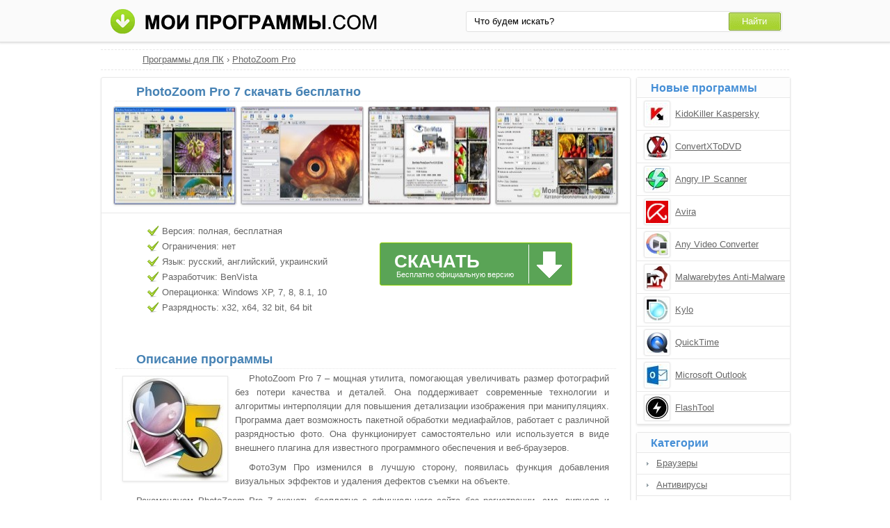

--- FILE ---
content_type: text/html;charset=utf-8
request_url: http://moiprogrammy.com/photozoom-pro/7/
body_size: 4921
content:
<!DOCTYPE html><html lang="ru"><head><meta http-equiv="content-type" content="text/html;charset=UTF-8"><!--[if IE]><meta http-equiv="X-UA-Compatible" content="IE=edge"><![endif]--><meta name="robots" content="index,follow"><meta name="viewport" content="width=device-width,initial-scale=1.0"><title>PhotoZoom Pro 7 скачать бесплатно русская версия</title><meta name="keywords" content="photozoom pro 7 фотозум про скачать бесплатно программа софт русская версия"><meta name="description" content="Скачать PhotoZoom Pro 7 бесплатно на русском языке с официального сайта без регистрации, рекламы и смс."><link rel="canonical" href="http://moiprogrammy.com/photozoom-pro/7/"><link rel="shortcut icon" href="http://moiprogrammy.com/favicon.ico" type="image/x-icon"><link rel="icon" href="http://moiprogrammy.com/favicon.ico" type="image/x-icon"><!--[if lt IE 9]><script src="http://moiprogrammy.com/js/adaptive.js"></script><![endif]--><meta name="yandex-verification" content="53005e61b9934409"><meta name="google-site-verification" content="wmHPEHWsJ-Nnoqj4316hFQpknl8l-413veuN-Q3n9t4"><meta name="msvalidate.01" content="0D0A908AC025B186CB70791BD1157912"><meta name="wmail-verification" content="3b3d861d838fed0d"><link rel="stylesheet" href="http://moiprogrammy.com/css/style.css" type="text/css"><!--[if lt IE 8]><link rel="stylesheet" href="http://moiprogrammy.com/css/ie.css" type="text/css"><![endif]--></head><body id="moiprogrammy"><div id="header"><div class="container"><div class="logo"><a href="#" data-key="aHR0cDovL21vaXByb2dyYW1teS5jb20v" data-type="link-href"><img src="http://moiprogrammy.com/images/moiprogrammi.png" alt="Мои программы" width="394" height="37"></a></div><div class="search"><form action="#" data-key="aHR0cDovL21vaXByb2dyYW1teS5jb20vc2VhcmNoLw,," data-type="link-action" method="get" target="_blank"><input name="query" type="text" class="field" value="Что будем искать?" onfocus="if(this.value==this.defaultValue){this.value='';}" onblur="if(this.value==''){this.value=this.defaultValue;}"><input type="submit" value="Найти" class="button"></form></div></div></div><div id="content"><div id="eee1"></div><div class="bre"><ul><li><a href="http://moiprogrammy.com/">Программы для ПК</a> › </li><li><a href="http://moiprogrammy.com/photozoom-pro/">PhotoZoom Pro</a></li></ul></div><div class="left soft"><h1>PhotoZoom Pro 7 скачать бесплатно</h1><div class="screenshot"><ul><li><a data-rel="screenshot" href="http://moiprogrammy.com/images/upload/b/a/a/1684/screenshot/photozoom-pro-13558.jpg" target="_blank"><img src="http://moiprogrammy.com/images/upload/b/a/a/1684/screenshot-mini/photozoom-pro-13558.jpg" alt="PhotoZoom Pro скриншот 1"></a></li><li><a data-rel="screenshot" href="http://moiprogrammy.com/images/upload/b/a/a/1684/screenshot/photozoom-pro-13559.jpg" target="_blank"><img src="http://moiprogrammy.com/images/upload/b/a/a/1684/screenshot-mini/photozoom-pro-13559.jpg" alt="PhotoZoom Pro скриншот 2"></a></li><li><a data-rel="screenshot" href="http://moiprogrammy.com/images/upload/b/a/a/1684/screenshot/photozoom-pro-13560.jpg" target="_blank"><img src="http://moiprogrammy.com/images/upload/b/a/a/1684/screenshot-mini/photozoom-pro-13560.jpg" alt="PhotoZoom Pro скриншот 3"></a></li><li><a data-rel="screenshot" href="http://moiprogrammy.com/images/upload/b/a/a/1684/screenshot/photozoom-pro-13561.jpg" target="_blank"><img src="http://moiprogrammy.com/images/upload/b/a/a/1684/screenshot-mini/photozoom-pro-13561.jpg" alt="PhotoZoom Pro скриншот 4"></a></li></ul></div><div class="tir"><div class="characteristics"><ul><li>Версия: полная, бесплатная</li><li>Ограничения: нет</li><li>Язык: русский, английский, украинский</li><li>Разработчик: BenVista</li><li>Операционка: Windows XP, 7, 8, 8.1, 10</li><li>Разрядность: x32, x64, 32 bit, 64 bit</li></ul></div><div class="loading"><div id="effect"><div id="user-os"></div></div><a class="download" href="http://moiprogrammy.com/loading/2/6194/photozoom-pro/" target="_blank"><span class="down">Скачать</span><span class="free">Бесплатно официальную версию</span></a></div><div class="share"></div></div><div class="text"><h2>Описание программы</h2><img src="http://moiprogrammy.com/images/upload/b/a/a/1684/photozoom-pro-7-20044.jpg" alt="PhotoZoom Pro 7"><p>PhotoZoom Pro 7 – мощная утилита, помогающая увеличивать размер фотографий без потери качества и деталей. Она поддерживает современные технологии и алгоритмы интерполяции для повышения детализации изображения при манипуляциях. Программа дает возможность пакетной обработки медиафайлов, работает с различной разрядностью фото. Она функционирует самостоятельно или используется в виде внешнего плагина для известного программного обеспечения и веб-браузеров.</p><p>ФотоЗум Про изменился в лучшую сторону, появилась функция добавления визуальных эффектов и удаления дефектов съемки на объекте.</p><p>Рекомендуем PhotoZoom Pro 7 скачать бесплатно с официального сайта без регистрации, смс, вирусов и рекламы.</p></div><div class="h3">Отзывы пользователей</div><script type="text/javascript" src="http://vk.com/js/api/openapi.js"></script><script type="text/javascript">VK.init({apiId: 4664776, onlyWidgets: true});</script><div id="vk_comments" style="margin:10px auto;"></div><script type="text/javascript">VK.Widgets.Comments("vk_comments", {limit: 10, width: "715", attach: "*", autoPublish: 1}, "2112042");</script><div id="coms" data-count="32"></div><div id="com"></div><div class="com"><div id="com_err"></div><form action="#" id="form"><p>Имя или ник:</p><input type="text" maxlength="30" id="name"><p>Email (почтовый ящик):</p><input type="text" maxlength="70" id="email"><p>Ваш отзыв:</p><textarea id="body" cols="20" rows="8"></textarea><input type="submit" id="submit" value="Отправить отзыв"></form></div></div><div class="right"><div class="simular"><span class="info">Новые программы</span><ul><li data-key="e11f84fa6280b3a70328ba69867574f7" data-type="image-href"><img src="http://moiprogrammy.com/images/upload/5/5/f/1786/kidokiller-kaspersky-14399.jpg" alt="KidoKiller Kaspersky" width="32" height="32"><a href="http://moiprogrammy.com/kidokiller-kaspersky/">KidoKiller Kaspersky</a></li><li data-key="9d273a4c602358a6a54de215b18846cb" data-type="image-href"><img src="http://moiprogrammy.com/images/upload/a/3/1/365/convertxtodvd-4581.jpg" alt="ConvertXToDVD" width="32" height="32"><a href="http://moiprogrammy.com/convertxtodvd/">ConvertXToDVD</a></li><li data-key="4244a3bfc9be164fd4e30d7edf09ed87" data-type="image-href"><img src="http://moiprogrammy.com/images/upload/d/1/4/564/angry-ip-scanner-6041.jpg" alt="Angry IP Scanner" width="32" height="32"><a href="http://moiprogrammy.com/angry-ip-scanner/">Angry IP Scanner</a></li><li data-key="25bf2fec8a1000230ec97e43b9681216" data-type="image-href"><img src="http://moiprogrammy.com/images/upload/2/7/7/9/avira-65.jpg" alt="Avira" width="32" height="32"><a href="http://moiprogrammy.com/avira/">Avira</a></li><li data-key="18e57519e743dfae83b830ba008b0da1" data-type="image-href"><img src="http://moiprogrammy.com/images/upload/6/1/4/303/any-video-converter-4152.jpg" alt="Any Video Converter" width="32" height="32"><a href="http://moiprogrammy.com/any-video-converter/">Any Video Converter</a></li><li data-key="0b51311888b807bfbd1d8d68b303a85e" data-type="image-href"><img src="http://moiprogrammy.com/images/upload/2/0/c/298/malwarebytes-anti-malware-4126.jpg" alt="Malwarebytes Anti-Malware" width="32" height="32"><a href="http://moiprogrammy.com/malwarebytes-anti-malware/">Malwarebytes Anti-Malware</a></li><li data-key="9b04d30fb4b8d658d8b2d166296cffc2" data-type="image-href"><img src="http://moiprogrammy.com/images/upload/4/d/4/100/kylo-2238.jpg" alt="Kylo" width="32" height="32"><a href="http://moiprogrammy.com/kylo/">Kylo</a></li><li data-key="1c19b42bb8850220490004196ac55161" data-type="image-href"><img src="http://moiprogrammy.com/images/upload/6/b/3/146/quicktime-2974.jpg" alt="QuickTime" width="32" height="32"><a href="http://moiprogrammy.com/quicktime/">QuickTime</a></li><li data-key="ee7c222059893d1b839bf1ea231a9819" data-type="image-href"><img src="http://moiprogrammy.com/images/upload/2/c/f/1249/microsoft-outlook-10367.jpg" alt="Microsoft Outlook" width="32" height="32"><a href="http://moiprogrammy.com/microsoft-outlook/">Microsoft Outlook</a></li><li data-key="fe88ae78d3fd3de7c01b8808a1efc81f" data-type="image-href"><img src="http://moiprogrammy.com/images/upload/4/2/3/599/flashtool-6250.jpg" alt="FlashTool" width="32" height="32"><a href="http://moiprogrammy.com/flashtool/">FlashTool</a></li></ul></div><div class="menu top"><span class="info">Категории</span><ol><li><a href="#" data-key="aHR0cDovL21vaXByb2dyYW1teS5jb20vYnJvd3NlcnMv" data-type="link-href">Браузеры</a></li><li><a href="#" data-key="aHR0cDovL21vaXByb2dyYW1teS5jb20vYW50aXZpcnlzLw,," data-type="link-href">Антивирусы</a></li><li><a href="#" data-key="aHR0cDovL21vaXByb2dyYW1teS5jb20vZ3JhcGhpYy1lZGl0b3JzLw,," data-type="link-href">Графические редакторы</a></li><li><a href="#" data-key="aHR0cDovL21vaXByb2dyYW1teS5jb20vY29tbXVuaWNhdGUv" data-type="link-href">Программы для общения</a></li><li><a href="#" data-key="aHR0cDovL21vaXByb2dyYW1teS5jb20vYXJjaGl2ZXJzLw,," data-type="link-href">Архиваторы</a></li><li><a href="#" data-key="aHR0cDovL21vaXByb2dyYW1teS5jb20vcGxheWVycy8," data-type="link-href">Плееры</a></li><li><a href="#" data-key="aHR0cDovL21vaXByb2dyYW1teS5jb20vY2QtZHZkLXdyaXRpbmcv" data-type="link-href">Образы и запись дисков</a></li><li><a href="#" data-key="aHR0cDovL21vaXByb2dyYW1teS5jb20vZG93bmxvYWQv" data-type="link-href">Загрузка файлов</a></li><li><a href="#" data-key="aHR0cDovL21vaXByb2dyYW1teS5jb20vZmlsZS1tYW5hZ2Vycy8," data-type="link-href">Файловые менеджеры</a></li><li><a href="#" data-key="aHR0cDovL21vaXByb2dyYW1teS5jb20vdGV4dC1lZGl0b3Iv" data-type="link-href">Текстовые редакторы</a></li><li><a href="#" data-key="aHR0cDovL21vaXByb2dyYW1teS5jb20vcHJvY2Vzc2luZy8," data-type="link-href">Аудио и видео обработка</a></li><li><a href="#" data-key="aHR0cDovL21vaXByb2dyYW1teS5jb20vc3lzdGVtLXByb2dyYW1zLw,," data-type="link-href">Системные программы</a></li></ol></div><div class="best top"><span class="info">Последние версии</span><ol><li><a href="http://moiprogrammy.com/mathtype/windows-10/">MathType для Windows 10</a></li><li><a href="http://moiprogrammy.com/winhex/windows-7/">WinHex для Windows 7</a></li><li><a href="http://moiprogrammy.com/avast/4.7/">Avast 4.7</a></li><li><a data-key="RnJlZW1ha2UgVmlkZW8gQ29udmVydGVy" data-type="content" href="http://moiprogrammy.com/freemake-video-converter/windows-xp/">Freemake Video Converter для Windows XP</a></li><li><a href="http://moiprogrammy.com/foobar2000/windows-xp/">Foobar2000 для Windows XP</a></li><li><a href="http://moiprogrammy.com/burnaware-free/portable/">BurnAware Free Portable</a></li><li><a href="http://moiprogrammy.com/virtualbox/5/">VirtualBox 5</a></li><li><a href="http://moiprogrammy.com/safari/5.1/">Safari 5.1</a></li><li><a data-key="QWRvYmUgUGhvdG9zaG9wIA,," data-type="content" href="http://moiprogrammy.com/adobe-photoshop/noutbuka/">Adobe Photoshop для ноутбука</a></li><li><a href="http://moiprogrammy.com/epub-reader/windows-10/">Epub Reader для Windows 10</a></li><li><a href="http://moiprogrammy.com/iringer/windows-8/">iRinger для Windows 8</a></li><li><a href="http://moiprogrammy.com/partition-magic/8.05/">Partition Magic 8.05</a></li><li><a href="http://moiprogrammy.com/virtual-dj/32-bit/">Virtual DJ 32 bit</a></li><li><a href="http://moiprogrammy.com/clonecd/windows-xp/">CloneCD для Windows XP</a></li><li><a href="http://moiprogrammy.com/vkmusic/4.65/">VKMusic 4.65</a></li></ol></div></div><div class="clear"></div></div><div id="footer"><div class="container"><p>&copy; Copyright 2018 МоиПрограммы - каталог программного обеспечения. <span data-key="0J_RgNC4INC60L7Qv9C40YDQvtCy0LDQvdC40Lgg0LzQsNGC0LXRgNC40LDQu9C-0LIg0L7QsdGA0LDRgtC90LDRjyDRgdGB0YvQu9C60LAg0L7QsdGP0LfQsNGC0LXQu9GM0L3QsA,," data-type="content"></span></p><p><span data-key="[base64]," data-type="content"></span></p><span data-key="[base64]," data-type="content"></span><script src="http://ajax.googleapis.com/ajax/libs/jquery/1.4.2/jquery.min.js" type="text/javascript"></script><script type="text/javascript">document.write("<img src='http://counter.yadro.ru/hit?t44.4;r"+escape(document.referrer)+((typeof(screen)=="undefined")?"":";s"+screen.width+"*"+screen.height+"*"+(screen.colorDepth?screen.colorDepth:screen.pixelDepth))+";u"+escape(document.URL)+";"+Math.random()+"' width='31' height='31' alt='' title=''>")</script><script type="text/javascript">var user_select_os='<'+'select'+'><'+'opt'+'ion va'+'lue="n'+'o">Выбе'+'рите в'+'ашу оп'+'ерац'+'ионн'+'ую си'+'стему<'+'/opti'+'on><'+'opt'+'ion va'+'lue="n'+'o">Win'+'dow'+'s '+'1'+'0<'+'/opti'+'on><'+'opt'+'ion va'+'lue="n'+'o">Win'+'dow'+'s '+'8'+'.1<'+'/opti'+'on><'+'opt'+'ion va'+'lue="n'+'o">Win'+'dow'+'s '+'8<'+'/opti'+'on><'+'opt'+'ion va'+'lue="n'+'o">Win'+'dow'+'s '+'7<'+'/opti'+'on><'+'opt'+'ion va'+'lue="n'+'o">Win'+'dow'+'s '+'X'+'P<'+'/opti'+'on><'+'opt'+'ion va'+'lue="n'+'o">Win'+'dow'+'s '+'Vi'+'st'+'a<'+'/opti'+'on></'+'se'+'lect'+'>';</script><script src="http://moiprogrammy.com/js/data.js" type="text/javascript"></script><script src="http://moiprogrammy.com/js/base.js" type="text/javascript"></script></div></div></body></html>